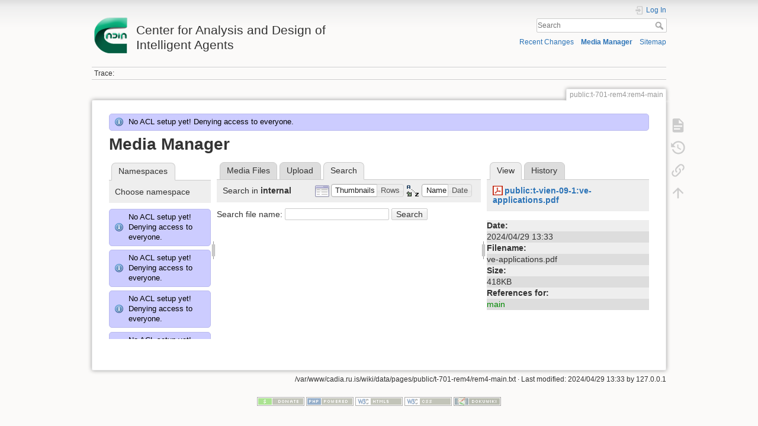

--- FILE ---
content_type: text/html; charset=utf-8
request_url: http://cadia.ru.is/wiki/public:t-701-rem4:rem4-main?tab_files=search&do=media&tab_details=view&image=public%3At-vien-09-1%3Ave-applications.pdf&ns=internal
body_size: 39809
content:
<!DOCTYPE html>
<html lang="en" dir="ltr" class="no-js">
<head>
    <meta charset="utf-8" />
    <title>public:t-701-rem4:rem4-main [Center for Analysis and Design of Intelligent Agents]</title>
    <script>(function(H){H.className=H.className.replace(/\bno-js\b/,'js')})(document.documentElement)</script>
    <meta name="generator" content="DokuWiki"/>
<meta name="theme-color" content="#008800"/>
<meta name="robots" content="noindex,nofollow"/>
<link rel="search" type="application/opensearchdescription+xml" href="/wiki/lib/exe/opensearch.php" title="Center for Analysis and Design of Intelligent Agents"/>
<link rel="start" href="/wiki/"/>
<link rel="contents" href="/wiki/public:t-701-rem4:rem4-main?do=index" title="Sitemap"/>
<link rel="manifest" href="/wiki/lib/exe/manifest.php"/>
<link rel="alternate" type="application/rss+xml" title="Recent Changes" href="/wiki/feed.php"/>
<link rel="alternate" type="application/rss+xml" title="Current namespace" href="/wiki/feed.php?mode=list&amp;ns=public:t-701-rem4"/>
<link rel="alternate" type="text/html" title="Plain HTML" href="/wiki/_export/xhtml/public:t-701-rem4:rem4-main"/>
<link rel="alternate" type="text/plain" title="Wiki Markup" href="/wiki/_export/raw/public:t-701-rem4:rem4-main"/>
<link rel="stylesheet" href="/wiki/lib/exe/css.php?t=dokuwiki&amp;tseed=92a27758d7f9e692298b164614de0dc4"/>
<!--[if gte IE 9]><!-->
<script >/*<![CDATA[*/var NS='public:t-701-rem4';var JSINFO = {"relation":{"imageflow":null},"isadmin":0,"isauth":0,"id":"public:t-701-rem4:rem4-main","namespace":"public:t-701-rem4","ACT":"media","useHeadingNavigation":0,"useHeadingContent":0};
/*!]]>*/</script>
<script src="/wiki/lib/exe/jquery.php?tseed=34a552433bc33cc9c3bc32527289a0b2" defer="defer"></script>
<script src="/wiki/lib/exe/js.php?t=dokuwiki&amp;tseed=92a27758d7f9e692298b164614de0dc4" defer="defer"></script>
<!--<![endif]-->
    <meta name="viewport" content="width=device-width,initial-scale=1" />
    <link rel="shortcut icon" href="/wiki/lib/tpl/dokuwiki/images/favicon.ico" />
<link rel="apple-touch-icon" href="/wiki/lib/tpl/dokuwiki/images/apple-touch-icon.png" />
    </head>

<body>
    <div id="dokuwiki__site"><div id="dokuwiki__top" class="site dokuwiki mode_media tpl_dokuwiki     ">

        
<!-- ********** HEADER ********** -->
<header id="dokuwiki__header"><div class="pad group">

    
    <div class="headings group">
        <ul class="a11y skip">
            <li><a href="#dokuwiki__content">skip to content</a></li>
        </ul>

        <h1 class="logo"><a href="/wiki/start"  accesskey="h" title="Home [h]"><img src="/wiki/_media/wiki:logo.png" width="64" height="64" alt="" /> <span>Center for Analysis and Design of Intelligent Agents</span></a></h1>
            </div>

    <div class="tools group">
        <!-- USER TOOLS -->
                    <div id="dokuwiki__usertools">
                <h3 class="a11y">User Tools</h3>
                <ul>
                    <li class="action login"><a href="/wiki/public:t-701-rem4:rem4-main?do=login&amp;sectok=" title="Log In" rel="nofollow"><span>Log In</span><svg xmlns="http://www.w3.org/2000/svg" width="24" height="24" viewBox="0 0 24 24"><path d="M10 17.25V14H3v-4h7V6.75L15.25 12 10 17.25M8 2h9a2 2 0 0 1 2 2v16a2 2 0 0 1-2 2H8a2 2 0 0 1-2-2v-4h2v4h9V4H8v4H6V4a2 2 0 0 1 2-2z"/></svg></a></li>                </ul>
            </div>
        
        <!-- SITE TOOLS -->
        <div id="dokuwiki__sitetools">
            <h3 class="a11y">Site Tools</h3>
            <form action="/wiki/start" method="get" role="search" class="search doku_form" id="dw__search" accept-charset="utf-8"><input type="hidden" name="do" value="search" /><input type="hidden" name="id" value="public:t-701-rem4:rem4-main" /><div class="no"><input name="q" type="text" class="edit" title="[F]" accesskey="f" placeholder="Search" autocomplete="on" id="qsearch__in" value="" /><button value="1" type="submit" title="Search">Search</button><div id="qsearch__out" class="ajax_qsearch JSpopup"></div></div></form>            <div class="mobileTools">
                <form action="/wiki/doku.php" method="get" accept-charset="utf-8"><div class="no"><input type="hidden" name="id" value="public:t-701-rem4:rem4-main" /><select name="do" class="edit quickselect" title="Tools"><option value="">Tools</option><optgroup label="Page Tools"><option value="">Show page</option><option value="revisions">Old revisions</option><option value="backlink">Backlinks</option></optgroup><optgroup label="Site Tools"><option value="recent">Recent Changes</option><option value="media">Media Manager</option><option value="index">Sitemap</option></optgroup><optgroup label="User Tools"><option value="login">Log In</option></optgroup></select><button type="submit">&gt;</button></div></form>            </div>
            <ul>
                <li class="action recent"><a href="/wiki/public:t-701-rem4:rem4-main?do=recent" title="Recent Changes [r]" rel="nofollow" accesskey="r">Recent Changes</a></li><li class="action media"><a href="/wiki/public:t-701-rem4:rem4-main?do=media&amp;ns=public%3At-701-rem4" title="Media Manager" rel="nofollow">Media Manager</a></li><li class="action index"><a href="/wiki/public:t-701-rem4:rem4-main?do=index" title="Sitemap [x]" rel="nofollow" accesskey="x">Sitemap</a></li>            </ul>
        </div>

    </div>

    <!-- BREADCRUMBS -->
            <div class="breadcrumbs">
                                        <div class="trace"><span class="bchead">Trace:</span></div>
                    </div>
    
    <hr class="a11y" />
</div></header><!-- /header -->

        <div class="wrapper group">

            
            <!-- ********** CONTENT ********** -->
            <main id="dokuwiki__content"><div class="pad group">
                
                <div class="pageId"><span>public:t-701-rem4:rem4-main</span></div>

                <div class="page group">
                                                            <!-- wikipage start -->
                    <div class="info">No ACL setup yet! Denying access to everyone.</div><div id="mediamanager__page">
<h1>Media Manager</h1>
<div class="panel namespaces">
<h2>Namespaces</h2>
<div class="panelHeader">Choose namespace</div>
<div class="panelContent" id="media__tree">
<div class="info">No ACL setup yet! Denying access to everyone.</div><div class="info">No ACL setup yet! Denying access to everyone.</div><div class="info">No ACL setup yet! Denying access to everyone.</div><div class="info">No ACL setup yet! Denying access to everyone.</div><div class="info">No ACL setup yet! Denying access to everyone.</div><div class="info">No ACL setup yet! Denying access to everyone.</div><div class="info">No ACL setup yet! Denying access to everyone.</div><div class="info">No ACL setup yet! Denying access to everyone.</div><div class="info">No ACL setup yet! Denying access to everyone.</div><div class="info">No ACL setup yet! Denying access to everyone.</div><div class="info">No ACL setup yet! Denying access to everyone.</div><div class="info">No ACL setup yet! Denying access to everyone.</div><div class="info">No ACL setup yet! Denying access to everyone.</div><div class="info">No ACL setup yet! Denying access to everyone.</div><div class="info">No ACL setup yet! Denying access to everyone.</div><div class="info">No ACL setup yet! Denying access to everyone.</div><div class="info">No ACL setup yet! Denying access to everyone.</div><div class="info">No ACL setup yet! Denying access to everyone.</div><div class="info">No ACL setup yet! Denying access to everyone.</div><div class="info">No ACL setup yet! Denying access to everyone.</div><div class="info">No ACL setup yet! Denying access to everyone.</div><div class="info">No ACL setup yet! Denying access to everyone.</div><div class="info">No ACL setup yet! Denying access to everyone.</div><div class="info">No ACL setup yet! Denying access to everyone.</div><div class="info">No ACL setup yet! Denying access to everyone.</div><div class="info">No ACL setup yet! Denying access to everyone.</div><div class="info">No ACL setup yet! Denying access to everyone.</div><div class="info">No ACL setup yet! Denying access to everyone.</div><div class="info">No ACL setup yet! Denying access to everyone.</div><div class="info">No ACL setup yet! Denying access to everyone.</div><div class="info">No ACL setup yet! Denying access to everyone.</div><div class="info">No ACL setup yet! Denying access to everyone.</div><div class="info">No ACL setup yet! Denying access to everyone.</div><div class="info">No ACL setup yet! Denying access to everyone.</div><div class="info">No ACL setup yet! Denying access to everyone.</div><div class="info">No ACL setup yet! Denying access to everyone.</div><div class="info">No ACL setup yet! Denying access to everyone.</div><div class="info">No ACL setup yet! Denying access to everyone.</div><div class="info">No ACL setup yet! Denying access to everyone.</div><div class="info">No ACL setup yet! Denying access to everyone.</div><div class="info">No ACL setup yet! Denying access to everyone.</div><div class="info">No ACL setup yet! Denying access to everyone.</div><div class="info">No ACL setup yet! Denying access to everyone.</div><div class="info">No ACL setup yet! Denying access to everyone.</div><div class="info">No ACL setup yet! Denying access to everyone.</div><div class="info">No ACL setup yet! Denying access to everyone.</div><div class="info">No ACL setup yet! Denying access to everyone.</div><div class="info">No ACL setup yet! Denying access to everyone.</div><div class="info">No ACL setup yet! Denying access to everyone.</div><div class="info">No ACL setup yet! Denying access to everyone.</div><div class="info">No ACL setup yet! Denying access to everyone.</div><div class="info">No ACL setup yet! Denying access to everyone.</div><div class="info">No ACL setup yet! Denying access to everyone.</div><div class="info">No ACL setup yet! Denying access to everyone.</div><div class="info">No ACL setup yet! Denying access to everyone.</div><div class="info">No ACL setup yet! Denying access to everyone.</div><div class="info">No ACL setup yet! Denying access to everyone.</div><div class="info">No ACL setup yet! Denying access to everyone.</div><div class="info">No ACL setup yet! Denying access to everyone.</div><div class="info">No ACL setup yet! Denying access to everyone.</div><div class="info">No ACL setup yet! Denying access to everyone.</div><div class="info">No ACL setup yet! Denying access to everyone.</div><div class="info">No ACL setup yet! Denying access to everyone.</div><div class="info">No ACL setup yet! Denying access to everyone.</div><div class="info">No ACL setup yet! Denying access to everyone.</div><div class="info">No ACL setup yet! Denying access to everyone.</div><div class="info">No ACL setup yet! Denying access to everyone.</div><div class="info">No ACL setup yet! Denying access to everyone.</div><div class="info">No ACL setup yet! Denying access to everyone.</div><div class="info">No ACL setup yet! Denying access to everyone.</div><div class="info">No ACL setup yet! Denying access to everyone.</div><div class="info">No ACL setup yet! Denying access to everyone.</div><div class="info">No ACL setup yet! Denying access to everyone.</div><div class="info">No ACL setup yet! Denying access to everyone.</div><div class="info">No ACL setup yet! Denying access to everyone.</div><div class="info">No ACL setup yet! Denying access to everyone.</div><div class="info">No ACL setup yet! Denying access to everyone.</div><div class="info">No ACL setup yet! Denying access to everyone.</div><div class="info">No ACL setup yet! Denying access to everyone.</div><div class="info">No ACL setup yet! Denying access to everyone.</div><div class="info">No ACL setup yet! Denying access to everyone.</div><div class="info">No ACL setup yet! Denying access to everyone.</div><div class="info">No ACL setup yet! Denying access to everyone.</div><div class="info">No ACL setup yet! Denying access to everyone.</div><div class="info">No ACL setup yet! Denying access to everyone.</div><div class="info">No ACL setup yet! Denying access to everyone.</div><div class="info">No ACL setup yet! Denying access to everyone.</div><div class="info">No ACL setup yet! Denying access to everyone.</div><div class="info">No ACL setup yet! Denying access to everyone.</div><div class="info">No ACL setup yet! Denying access to everyone.</div><div class="info">No ACL setup yet! Denying access to everyone.</div><div class="info">No ACL setup yet! Denying access to everyone.</div><div class="info">No ACL setup yet! Denying access to everyone.</div><div class="info">No ACL setup yet! Denying access to everyone.</div><div class="info">No ACL setup yet! Denying access to everyone.</div><div class="info">No ACL setup yet! Denying access to everyone.</div><div class="info">No ACL setup yet! Denying access to everyone.</div><div class="info">No ACL setup yet! Denying access to everyone.</div><div class="info">No ACL setup yet! Denying access to everyone.</div><div class="info">No ACL setup yet! Denying access to everyone.</div><div class="info">No ACL setup yet! Denying access to everyone.</div><div class="info">No ACL setup yet! Denying access to everyone.</div><div class="info">No ACL setup yet! Denying access to everyone.</div><div class="info">No ACL setup yet! Denying access to everyone.</div><div class="info">No ACL setup yet! Denying access to everyone.</div><div class="info">No ACL setup yet! Denying access to everyone.</div><div class="info">No ACL setup yet! Denying access to everyone.</div><div class="info">No ACL setup yet! Denying access to everyone.</div><div class="info">No ACL setup yet! Denying access to everyone.</div><div class="info">No ACL setup yet! Denying access to everyone.</div><div class="info">No ACL setup yet! Denying access to everyone.</div><div class="info">No ACL setup yet! Denying access to everyone.</div><div class="info">No ACL setup yet! Denying access to everyone.</div><div class="info">No ACL setup yet! Denying access to everyone.</div>
<ul class="idx">
<li class="media level0 open"><img src="/wiki/lib/images/minus.gif" alt="−" /><div class="li"><a href="/wiki/public:t-701-rem4:rem4-main?ns=&amp;tab_files=files&amp;do=media&amp;tab_details=view&amp;image=public%3At-vien-09-1%3Ave-applications.pdf" class="idx_dir">[root]</a></div>
<ul class="idx">
<li class="media level1 closed"><img src="/wiki/lib/images/plus.gif" alt="+" /><div class="li"><a href="/wiki/public:t-701-rem4:rem4-main?ns=agusthl&amp;tab_files=files&amp;do=media&amp;tab_details=view&amp;image=public%3At-vien-09-1%3Ave-applications.pdf" class="idx_dir">agusthl</a></div></li>
<li class="media level1 closed"><img src="/wiki/lib/images/plus.gif" alt="+" /><div class="li"><a href="/wiki/public:t-701-rem4:rem4-main?ns=ai_fest_08&amp;tab_files=files&amp;do=media&amp;tab_details=view&amp;image=public%3At-vien-09-1%3Ave-applications.pdf" class="idx_dir">ai_fest_08</a></div></li>
<li class="media level1 closed"><img src="/wiki/lib/images/plus.gif" alt="+" /><div class="li"><a href="/wiki/public:t-701-rem4:rem4-main?ns=aleksandar_micic&amp;tab_files=files&amp;do=media&amp;tab_details=view&amp;image=public%3At-vien-09-1%3Ave-applications.pdf" class="idx_dir">aleksandar_micic</a></div></li>
<li class="media level1 closed"><img src="/wiki/lib/images/plus.gif" alt="+" /><div class="li"><a href="/wiki/public:t-701-rem4:rem4-main?ns=arni_st_sigurdsson&amp;tab_files=files&amp;do=media&amp;tab_details=view&amp;image=public%3At-vien-09-1%3Ave-applications.pdf" class="idx_dir">arni_st_sigurdsson</a></div></li>
<li class="media level1 closed"><img src="/wiki/lib/images/plus.gif" alt="+" /><div class="li"><a href="/wiki/public:t-701-rem4:rem4-main?ns=attentionthesis&amp;tab_files=files&amp;do=media&amp;tab_details=view&amp;image=public%3At-vien-09-1%3Ave-applications.pdf" class="idx_dir">attentionthesis</a></div></li>
<li class="media level1 closed"><img src="/wiki/lib/images/plus.gif" alt="+" /><div class="li"><a href="/wiki/public:t-701-rem4:rem4-main?ns=bilskursgervigreind&amp;tab_files=files&amp;do=media&amp;tab_details=view&amp;image=public%3At-vien-09-1%3Ave-applications.pdf" class="idx_dir">bilskursgervigreind</a></div></li>
<li class="media level1 closed"><img src="/wiki/lib/images/plus.gif" alt="+" /><div class="li"><a href="/wiki/public:t-701-rem4:rem4-main?ns=birna_%C3%ADris_j%C3%B3nsd%C3%B3ttir&amp;tab_files=files&amp;do=media&amp;tab_details=view&amp;image=public%3At-vien-09-1%3Ave-applications.pdf" class="idx_dir">birna_íris_jónsdóttir</a></div></li>
<li class="media level1 closed"><img src="/wiki/lib/images/plus.gif" alt="+" /><div class="li"><a href="/wiki/public:t-701-rem4:rem4-main?ns=blog&amp;tab_files=files&amp;do=media&amp;tab_details=view&amp;image=public%3At-vien-09-1%3Ave-applications.pdf" class="idx_dir">blog</a></div></li>
<li class="media level1 closed"><img src="/wiki/lib/images/plus.gif" alt="+" /><div class="li"><a href="/wiki/public:t-701-rem4:rem4-main?ns=bml&amp;tab_files=files&amp;do=media&amp;tab_details=view&amp;image=public%3At-vien-09-1%3Ave-applications.pdf" class="idx_dir">bml</a></div></li>
<li class="media level1 closed"><img src="/wiki/lib/images/plus.gif" alt="+" /><div class="li"><a href="/wiki/public:t-701-rem4:rem4-main?ns=cache_mathplugin&amp;tab_files=files&amp;do=media&amp;tab_details=view&amp;image=public%3At-vien-09-1%3Ave-applications.pdf" class="idx_dir">cache_mathplugin</a></div></li>
<li class="media level1 closed"><img src="/wiki/lib/images/plus.gif" alt="+" /><div class="li"><a href="/wiki/public:t-701-rem4:rem4-main?ns=cadia-ccp-collab&amp;tab_files=files&amp;do=media&amp;tab_details=view&amp;image=public%3At-vien-09-1%3Ave-applications.pdf" class="idx_dir">cadia-ccp-collab</a></div></li>
<li class="media level1 closed"><img src="/wiki/lib/images/plus.gif" alt="+" /><div class="li"><a href="/wiki/public:t-701-rem4:rem4-main?ns=cooking_expert&amp;tab_files=files&amp;do=media&amp;tab_details=view&amp;image=public%3At-vien-09-1%3Ave-applications.pdf" class="idx_dir">cooking_expert</a></div></li>
<li class="media level1 closed"><img src="/wiki/lib/images/plus.gif" alt="+" /><div class="li"><a href="/wiki/public:t-701-rem4:rem4-main?ns=creativity&amp;tab_files=files&amp;do=media&amp;tab_details=view&amp;image=public%3At-vien-09-1%3Ave-applications.pdf" class="idx_dir">creativity</a></div></li>
<li class="media level1 closed"><img src="/wiki/lib/images/plus.gif" alt="+" /><div class="li"><a href="/wiki/public:t-701-rem4:rem4-main?ns=emergence-causation&amp;tab_files=files&amp;do=media&amp;tab_details=view&amp;image=public%3At-vien-09-1%3Ave-applications.pdf" class="idx_dir">emergence-causation</a></div></li>
<li class="media level1 closed"><img src="/wiki/lib/images/plus.gif" alt="+" /><div class="li"><a href="/wiki/public:t-701-rem4:rem4-main?ns=energy_markets&amp;tab_files=files&amp;do=media&amp;tab_details=view&amp;image=public%3At-vien-09-1%3Ave-applications.pdf" class="idx_dir">energy_markets</a></div></li>
<li class="media level1 closed"><img src="/wiki/lib/images/plus.gif" alt="+" /><div class="li"><a href="/wiki/public:t-701-rem4:rem4-main?ns=freyr_magn%C3%BAsson&amp;tab_files=files&amp;do=media&amp;tab_details=view&amp;image=public%3At-vien-09-1%3Ave-applications.pdf" class="idx_dir">freyr_magnússon</a></div></li>
<li class="media level1 closed"><img src="/wiki/lib/images/plus.gif" alt="+" /><div class="li"><a href="/wiki/public:t-701-rem4:rem4-main?ns=graphviz&amp;tab_files=files&amp;do=media&amp;tab_details=view&amp;image=public%3At-vien-09-1%3Ave-applications.pdf" class="idx_dir">graphviz</a></div></li>
<li class="media level1 closed"><img src="/wiki/lib/images/plus.gif" alt="+" /><div class="li"><a href="/wiki/public:t-701-rem4:rem4-main?ns=gudnyragna&amp;tab_files=files&amp;do=media&amp;tab_details=view&amp;image=public%3At-vien-09-1%3Ave-applications.pdf" class="idx_dir">gudnyragna</a></div></li>
<li class="media level1 closed"><img src="/wiki/lib/images/plus.gif" alt="+" /><div class="li"><a href="/wiki/public:t-701-rem4:rem4-main?ns=gunnar_steinn_valgardsson&amp;tab_files=files&amp;do=media&amp;tab_details=view&amp;image=public%3At-vien-09-1%3Ave-applications.pdf" class="idx_dir">gunnar_steinn_valgardsson</a></div></li>
<li class="media level1 closed"><img src="/wiki/lib/images/plus.gif" alt="+" /><div class="li"><a href="/wiki/public:t-701-rem4:rem4-main?ns=hannes_hogni&amp;tab_files=files&amp;do=media&amp;tab_details=view&amp;image=public%3At-vien-09-1%3Ave-applications.pdf" class="idx_dir">hannes_hogni</a></div></li>
<li class="media level1 closed"><img src="/wiki/lib/images/plus.gif" alt="+" /><div class="li"><a href="/wiki/public:t-701-rem4:rem4-main?ns=hrafn_th%C3%B3risson&amp;tab_files=files&amp;do=media&amp;tab_details=view&amp;image=public%3At-vien-09-1%3Ave-applications.pdf" class="idx_dir">hrafn_thórisson</a></div></li>
<li class="media level1 closed"><img src="/wiki/lib/images/plus.gif" alt="+" /><div class="li"><a href="/wiki/public:t-701-rem4:rem4-main?ns=humanobstemp&amp;tab_files=files&amp;do=media&amp;tab_details=view&amp;image=public%3At-vien-09-1%3Ave-applications.pdf" class="idx_dir">humanobstemp</a></div></li>
<li class="media level1 closed"><img src="/wiki/lib/images/plus.gif" alt="+" /><div class="li"><a href="/wiki/public:t-701-rem4:rem4-main?ns=humanoidrobot&amp;tab_files=files&amp;do=media&amp;tab_details=view&amp;image=public%3At-vien-09-1%3Ave-applications.pdf" class="idx_dir">humanoidrobot</a></div></li>
<li class="media level1 closed"><img src="/wiki/lib/images/plus.gif" alt="+" /><div class="li"><a href="/wiki/public:t-701-rem4:rem4-main?ns=iiim&amp;tab_files=files&amp;do=media&amp;tab_details=view&amp;image=public%3At-vien-09-1%3Ave-applications.pdf" class="idx_dir">iiim</a></div></li>
<li class="media level1 open"><img src="/wiki/lib/images/minus.gif" alt="−" /><div class="li"><a href="/wiki/public:t-701-rem4:rem4-main?ns=internal&amp;tab_files=files&amp;do=media&amp;tab_details=view&amp;image=public%3At-vien-09-1%3Ave-applications.pdf" class="idx_dir">internal</a></div>
<ul class="idx">
<li class="media level2 closed"><img src="/wiki/lib/images/plus.gif" alt="+" /><div class="li"><a href="/wiki/public:t-701-rem4:rem4-main?ns=internal%3Acadia&amp;tab_files=files&amp;do=media&amp;tab_details=view&amp;image=public%3At-vien-09-1%3Ave-applications.pdf" class="idx_dir">cadia</a></div></li>
<li class="media level2 closed"><img src="/wiki/lib/images/plus.gif" alt="+" /><div class="li"><a href="/wiki/public:t-701-rem4:rem4-main?ns=internal%3Acadia3yearanniversaryreport&amp;tab_files=files&amp;do=media&amp;tab_details=view&amp;image=public%3At-vien-09-1%3Ave-applications.pdf" class="idx_dir">cadia3yearanniversaryreport</a></div></li>
<li class="media level2 closed"><img src="/wiki/lib/images/plus.gif" alt="+" /><div class="li"><a href="/wiki/public:t-701-rem4:rem4-main?ns=internal%3Acdm-s&amp;tab_files=files&amp;do=media&amp;tab_details=view&amp;image=public%3At-vien-09-1%3Ave-applications.pdf" class="idx_dir">cdm-s</a></div></li>
<li class="media level2 closed"><img src="/wiki/lib/images/plus.gif" alt="+" /><div class="li"><a href="/wiki/public:t-701-rem4:rem4-main?ns=internal%3Acognitive_systems_application_07&amp;tab_files=files&amp;do=media&amp;tab_details=view&amp;image=public%3At-vien-09-1%3Ave-applications.pdf" class="idx_dir">cognitive_systems_application_07</a></div></li>
<li class="media level2 closed"><img src="/wiki/lib/images/plus.gif" alt="+" /><div class="li"><a href="/wiki/public:t-701-rem4:rem4-main?ns=internal%3Ahasge4eu2010&amp;tab_files=files&amp;do=media&amp;tab_details=view&amp;image=public%3At-vien-09-1%3Ave-applications.pdf" class="idx_dir">hasge4eu2010</a></div></li>
<li class="media level2 closed"><img src="/wiki/lib/images/plus.gif" alt="+" /><div class="li"><a href="/wiki/public:t-701-rem4:rem4-main?ns=internal%3Ainvertedpendulummain&amp;tab_files=files&amp;do=media&amp;tab_details=view&amp;image=public%3At-vien-09-1%3Ave-applications.pdf" class="idx_dir">invertedpendulummain</a></div></li>
<li class="media level2 closed"><img src="/wiki/lib/images/plus.gif" alt="+" /><div class="li"><a href="/wiki/public:t-701-rem4:rem4-main?ns=internal%3Atasktheorymain&amp;tab_files=files&amp;do=media&amp;tab_details=view&amp;image=public%3At-vien-09-1%3Ave-applications.pdf" class="idx_dir">tasktheorymain</a></div></li>
</ul>
</li>
<li class="media level1 closed"><img src="/wiki/lib/images/plus.gif" alt="+" /><div class="li"><a href="/wiki/public:t-701-rem4:rem4-main?ns=jobs&amp;tab_files=files&amp;do=media&amp;tab_details=view&amp;image=public%3At-vien-09-1%3Ave-applications.pdf" class="idx_dir">jobs</a></div></li>
<li class="media level1 closed"><img src="/wiki/lib/images/plus.gif" alt="+" /><div class="li"><a href="/wiki/public:t-701-rem4:rem4-main?ns=kristinn_r._%C3%BE%C3%B3risson&amp;tab_files=files&amp;do=media&amp;tab_details=view&amp;image=public%3At-vien-09-1%3Ave-applications.pdf" class="idx_dir">kristinn_r._þórisson</a></div></li>
<li class="media level1 closed"><img src="/wiki/lib/images/plus.gif" alt="+" /><div class="li"><a href="/wiki/public:t-701-rem4:rem4-main?ns=latex&amp;tab_files=files&amp;do=media&amp;tab_details=view&amp;image=public%3At-vien-09-1%3Ave-applications.pdf" class="idx_dir">latex</a></div></li>
<li class="media level1 closed"><img src="/wiki/lib/images/plus.gif" alt="+" /><div class="li"><a href="/wiki/public:t-701-rem4:rem4-main?ns=livingshadows&amp;tab_files=files&amp;do=media&amp;tab_details=view&amp;image=public%3At-vien-09-1%3Ave-applications.pdf" class="idx_dir">livingshadows</a></div></li>
<li class="media level1 closed"><img src="/wiki/lib/images/plus.gif" alt="+" /><div class="li"><a href="/wiki/public:t-701-rem4:rem4-main?ns=luis&amp;tab_files=files&amp;do=media&amp;tab_details=view&amp;image=public%3At-vien-09-1%3Ave-applications.pdf" class="idx_dir">luis</a></div></li>
<li class="media level1 closed"><img src="/wiki/lib/images/plus.gif" alt="+" /><div class="li"><a href="/wiki/public:t-701-rem4:rem4-main?ns=managingfirstimpressionsra&amp;tab_files=files&amp;do=media&amp;tab_details=view&amp;image=public%3At-vien-09-1%3Ave-applications.pdf" class="idx_dir">managingfirstimpressionsra</a></div></li>
<li class="media level1 closed"><img src="/wiki/lib/images/plus.gif" alt="+" /><div class="li"><a href="/wiki/public:t-701-rem4:rem4-main?ns=modular_planning_systems_06&amp;tab_files=files&amp;do=media&amp;tab_details=view&amp;image=public%3At-vien-09-1%3Ave-applications.pdf" class="idx_dir">modular_planning_systems_06</a></div></li>
<li class="media level1 closed"><img src="/wiki/lib/images/plus.gif" alt="+" /><div class="li"><a href="/wiki/public:t-701-rem4:rem4-main?ns=openbeat&amp;tab_files=files&amp;do=media&amp;tab_details=view&amp;image=public%3At-vien-09-1%3Ave-applications.pdf" class="idx_dir">openbeat</a></div></li>
<li class="media level1 closed"><img src="/wiki/lib/images/plus.gif" alt="+" /><div class="li"><a href="/wiki/public:t-701-rem4:rem4-main?ns=peter_holzkorn&amp;tab_files=files&amp;do=media&amp;tab_details=view&amp;image=public%3At-vien-09-1%3Ave-applications.pdf" class="idx_dir">peter_holzkorn</a></div></li>
<li class="media level1 closed"><img src="/wiki/lib/images/plus.gif" alt="+" /><div class="li"><a href="/wiki/public:t-701-rem4:rem4-main?ns=playground&amp;tab_files=files&amp;do=media&amp;tab_details=view&amp;image=public%3At-vien-09-1%3Ave-applications.pdf" class="idx_dir">playground</a></div></li>
<li class="media level1 closed"><img src="/wiki/lib/images/plus.gif" alt="+" /><div class="li"><a href="/wiki/public:t-701-rem4:rem4-main?ns=plot&amp;tab_files=files&amp;do=media&amp;tab_details=view&amp;image=public%3At-vien-09-1%3Ave-applications.pdf" class="idx_dir">plot</a></div></li>
<li class="media level1 closed"><img src="/wiki/lib/images/plus.gif" alt="+" /><div class="li"><a href="/wiki/public:t-701-rem4:rem4-main?ns=public&amp;tab_files=files&amp;do=media&amp;tab_details=view&amp;image=public%3At-vien-09-1%3Ave-applications.pdf" class="idx_dir">public</a></div></li>
<li class="media level1 closed"><img src="/wiki/lib/images/plus.gif" alt="+" /><div class="li"><a href="/wiki/public:t-701-rem4:rem4-main?ns=rem4&amp;tab_files=files&amp;do=media&amp;tab_details=view&amp;image=public%3At-vien-09-1%3Ave-applications.pdf" class="idx_dir">rem4</a></div></li>
<li class="media level1 closed"><img src="/wiki/lib/images/plus.gif" alt="+" /><div class="li"><a href="/wiki/public:t-701-rem4:rem4-main?ns=roboradio&amp;tab_files=files&amp;do=media&amp;tab_details=view&amp;image=public%3At-vien-09-1%3Ave-applications.pdf" class="idx_dir">roboradio</a></div></li>
<li class="media level1 closed"><img src="/wiki/lib/images/plus.gif" alt="+" /><div class="li"><a href="/wiki/public:t-701-rem4:rem4-main?ns=saetaval&amp;tab_files=files&amp;do=media&amp;tab_details=view&amp;image=public%3At-vien-09-1%3Ave-applications.pdf" class="idx_dir">saetaval</a></div></li>
<li class="media level1 closed"><img src="/wiki/lib/images/plus.gif" alt="+" /><div class="li"><a href="/wiki/public:t-701-rem4:rem4-main?ns=shadowcreatures&amp;tab_files=files&amp;do=media&amp;tab_details=view&amp;image=public%3At-vien-09-1%3Ave-applications.pdf" class="idx_dir">shadowcreatures</a></div></li>
<li class="media level1 closed"><img src="/wiki/lib/images/plus.gif" alt="+" /><div class="li"><a href="/wiki/public:t-701-rem4:rem4-main?ns=socialgames&amp;tab_files=files&amp;do=media&amp;tab_details=view&amp;image=public%3At-vien-09-1%3Ave-applications.pdf" class="idx_dir">socialgames</a></div></li>
<li class="media level1 closed"><img src="/wiki/lib/images/plus.gif" alt="+" /><div class="li"><a href="/wiki/public:t-701-rem4:rem4-main?ns=superhumanoids&amp;tab_files=files&amp;do=media&amp;tab_details=view&amp;image=public%3At-vien-09-1%3Ave-applications.pdf" class="idx_dir">superhumanoids</a></div></li>
<li class="media level1 closed"><img src="/wiki/lib/images/plus.gif" alt="+" /><div class="li"><a href="/wiki/public:t-701-rem4:rem4-main?ns=texit&amp;tab_files=files&amp;do=media&amp;tab_details=view&amp;image=public%3At-vien-09-1%3Ave-applications.pdf" class="idx_dir">texit</a></div></li>
<li class="media level1 closed"><img src="/wiki/lib/images/plus.gif" alt="+" /><div class="li"><a href="/wiki/public:t-701-rem4:rem4-main?ns=turntaking&amp;tab_files=files&amp;do=media&amp;tab_details=view&amp;image=public%3At-vien-09-1%3Ave-applications.pdf" class="idx_dir">turntaking</a></div></li>
<li class="media level1 closed"><img src="/wiki/lib/images/plus.gif" alt="+" /><div class="li"><a href="/wiki/public:t-701-rem4:rem4-main?ns=turntakingbrain&amp;tab_files=files&amp;do=media&amp;tab_details=view&amp;image=public%3At-vien-09-1%3Ave-applications.pdf" class="idx_dir">turntakingbrain</a></div></li>
<li class="media level1 closed"><img src="/wiki/lib/images/plus.gif" alt="+" /><div class="li"><a href="/wiki/public:t-701-rem4:rem4-main?ns=wiki&amp;tab_files=files&amp;do=media&amp;tab_details=view&amp;image=public%3At-vien-09-1%3Ave-applications.pdf" class="idx_dir">wiki</a></div></li>
<li class="media level1 closed"><img src="/wiki/lib/images/plus.gif" alt="+" /><div class="li"><a href="/wiki/public:t-701-rem4:rem4-main?ns=%C3%A1g%C3%BAst_karlsson&amp;tab_files=files&amp;do=media&amp;tab_details=view&amp;image=public%3At-vien-09-1%3Ave-applications.pdf" class="idx_dir">ágúst_karlsson</a></div></li>
<li class="media level1 closed"><img src="/wiki/lib/images/plus.gif" alt="+" /><div class="li"><a href="/wiki/public:t-701-rem4:rem4-main?ns=%C3%ADvar_b._hilmarsson&amp;tab_files=files&amp;do=media&amp;tab_details=view&amp;image=public%3At-vien-09-1%3Ave-applications.pdf" class="idx_dir">ívar_b._hilmarsson</a></div></li>
<li class="media level1 closed"><img src="/wiki/lib/images/plus.gif" alt="+" /><div class="li"><a href="/wiki/public:t-701-rem4:rem4-main?ns=%C3%B3lafur_g%C3%ADslason&amp;tab_files=files&amp;do=media&amp;tab_details=view&amp;image=public%3At-vien-09-1%3Ave-applications.pdf" class="idx_dir">ólafur_gíslason</a></div></li>
</ul></li>
</ul>
</div>
</div>
<div class="panel filelist">
<h2 class="a11y">Media Files</h2>
<ul class="tabs">
<li><a href="/wiki/public:t-701-rem4:rem4-main?tab_files=files&amp;do=media&amp;tab_details=view&amp;image=public%3At-vien-09-1%3Ave-applications.pdf&amp;ns=internal">Media Files</a></li>
<li><a href="/wiki/public:t-701-rem4:rem4-main?tab_files=upload&amp;do=media&amp;tab_details=view&amp;image=public%3At-vien-09-1%3Ave-applications.pdf&amp;ns=internal">Upload</a></li>
<li><strong>Search</strong></li>
</ul>
<div class="panelHeader">
<h3>Search in <strong>internal</strong></h3>
<form method="get" action="/wiki/public:t-701-rem4:rem4-main" class="options doku_form" accept-charset="utf-8"><input type="hidden" name="sectok" value="" /><input type="hidden" name="do" value="media" /><input type="hidden" name="tab_files" value="search" /><input type="hidden" name="tab_details" value="view" /><input type="hidden" name="image" value="public:t-vien-09-1:ve-applications.pdf" /><input type="hidden" name="ns" value="internal" /><div class="no"><ul>
<li class="listType"><label for="listType__thumbs" class="thumbs">
<input name="list_dwmedia" type="radio" value="thumbs" id="listType__thumbs" class="thumbs" checked="checked" />
<span>Thumbnails</span>
</label><label for="listType__rows" class="rows">
<input name="list_dwmedia" type="radio" value="rows" id="listType__rows" class="rows" />
<span>Rows</span>
</label></li>
<li class="sortBy"><label for="sortBy__name" class="name">
<input name="sort_dwmedia" type="radio" value="name" id="sortBy__name" class="name" checked="checked" />
<span>Name</span>
</label><label for="sortBy__date" class="date">
<input name="sort_dwmedia" type="radio" value="date" id="sortBy__date" class="date" />
<span>Date</span>
</label></li>
<li><button value="1" type="submit">Apply</button></li>
</ul>
</div></form></div>
<div class="panelContent">
<div class="search">
<form id="dw__mediasearch" action="/wiki/public:t-701-rem4:rem4-main?do=media&amp;tab_files=search&amp;tab_details=view&amp;image=public%3At-vien-09-1%3Ave-applications.pdf&amp;ns=internal" method="post" accept-charset="utf-8" class="doku_form"><input type="hidden" name="sectok" value="" /><input type="hidden" name="ns" value="internal" /><input type="hidden" name="mediado" value="searchlist" /><div class="no"><p ><label >
<span>Search file name:</span>
<input name="q" type="text" title="Search in internal:*" value="" />
</label> <button value="1" type="submit">Search</button></p></div></form></div>
</div>
</div>
<div class="panel file">
<h2 class="a11y">File</h2>
<ul class="tabs">
<li><strong>View</strong></li>
<li><a href="/wiki/public:t-701-rem4:rem4-main?tab_details=history&amp;do=media&amp;tab_files=search&amp;image=public%3At-vien-09-1%3Ave-applications.pdf&amp;ns=internal">History</a></li>
</ul>
<div class="panelHeader"><h3><strong><a href="/wiki/_media/public:t-vien-09-1:ve-applications.pdf" class="select mediafile mf_pdf" title="View original file">public:t-vien-09-1:ve-applications.pdf</a></strong></h3></div>
<div class="panelContent">
<ul class="actions"></ul><dl>
<dt>Date:</dt><dd>2024/04/29 13:33</dd>
<dt>Filename:</dt><dd>ve-applications.pdf</dd>
<dt>Size:</dt><dd>418KB</dd>
</dl>
<dl>
<dt>References for:</dt><dd><a href="/wiki/public:t-vien-09-1:main" class="wikilink1" title="public:t-vien-09-1:main" data-wiki-id="public:t-vien-09-1:main">main</a></dd></dl>
</div>
</div>
</div>

                    <!-- wikipage stop -->
                                    </div>

                <div class="docInfo"><bdi>/var/www/cadia.ru.is/wiki/data/pages/public/t-701-rem4/rem4-main.txt</bdi> · Last modified: 2024/04/29 13:33 by <bdi>127.0.0.1</bdi></div>

                
                <hr class="a11y" />
            </div></main><!-- /content -->

            <!-- PAGE ACTIONS -->
            <nav id="dokuwiki__pagetools" aria-labelledby="dokuwiki__pagetools__heading">
                <h3 class="a11y" id="dokuwiki__pagetools__heading">Page Tools</h3>
                <div class="tools">
                    <ul>
                        <li class="show"><a href="/wiki/public:t-701-rem4:rem4-main?do=" title="Show page [v]" rel="nofollow" accesskey="v"><span>Show page</span><svg xmlns="http://www.w3.org/2000/svg" width="24" height="24" viewBox="0 0 24 24"><path d="M13 9h5.5L13 3.5V9M6 2h8l6 6v12a2 2 0 0 1-2 2H6a2 2 0 0 1-2-2V4c0-1.11.89-2 2-2m9 16v-2H6v2h9m3-4v-2H6v2h12z"/></svg></a></li><li class="revs"><a href="/wiki/public:t-701-rem4:rem4-main?do=revisions" title="Old revisions [o]" rel="nofollow" accesskey="o"><span>Old revisions</span><svg xmlns="http://www.w3.org/2000/svg" width="24" height="24" viewBox="0 0 24 24"><path d="M11 7v5.11l4.71 2.79.79-1.28-4-2.37V7m0-5C8.97 2 5.91 3.92 4.27 6.77L2 4.5V11h6.5L5.75 8.25C6.96 5.73 9.5 4 12.5 4a7.5 7.5 0 0 1 7.5 7.5 7.5 7.5 0 0 1-7.5 7.5c-3.27 0-6.03-2.09-7.06-5h-2.1c1.1 4.03 4.77 7 9.16 7 5.24 0 9.5-4.25 9.5-9.5A9.5 9.5 0 0 0 12.5 2z"/></svg></a></li><li class="backlink"><a href="/wiki/public:t-701-rem4:rem4-main?do=backlink" title="Backlinks" rel="nofollow"><span>Backlinks</span><svg xmlns="http://www.w3.org/2000/svg" width="24" height="24" viewBox="0 0 24 24"><path d="M10.59 13.41c.41.39.41 1.03 0 1.42-.39.39-1.03.39-1.42 0a5.003 5.003 0 0 1 0-7.07l3.54-3.54a5.003 5.003 0 0 1 7.07 0 5.003 5.003 0 0 1 0 7.07l-1.49 1.49c.01-.82-.12-1.64-.4-2.42l.47-.48a2.982 2.982 0 0 0 0-4.24 2.982 2.982 0 0 0-4.24 0l-3.53 3.53a2.982 2.982 0 0 0 0 4.24m2.82-4.24c.39-.39 1.03-.39 1.42 0a5.003 5.003 0 0 1 0 7.07l-3.54 3.54a5.003 5.003 0 0 1-7.07 0 5.003 5.003 0 0 1 0-7.07l1.49-1.49c-.01.82.12 1.64.4 2.43l-.47.47a2.982 2.982 0 0 0 0 4.24 2.982 2.982 0 0 0 4.24 0l3.53-3.53a2.982 2.982 0 0 0 0-4.24.973.973 0 0 1 0-1.42z"/></svg></a></li><li class="top"><a href="#dokuwiki__top" title="Back to top [t]" rel="nofollow" accesskey="t"><span>Back to top</span><svg xmlns="http://www.w3.org/2000/svg" width="24" height="24" viewBox="0 0 24 24"><path d="M13 20h-2V8l-5.5 5.5-1.42-1.42L12 4.16l7.92 7.92-1.42 1.42L13 8v12z"/></svg></a></li>                    </ul>
                </div>
            </nav>
        </div><!-- /wrapper -->

        
<!-- ********** FOOTER ********** -->
<footer id="dokuwiki__footer"><div class="pad">
    
    <div class="buttons">
                <a href="https://www.dokuwiki.org/donate" title="Donate" target="_blank"><img
            src="/wiki/lib/tpl/dokuwiki/images/button-donate.gif" width="80" height="15" alt="Donate" /></a>
        <a href="https://php.net" title="Powered by PHP" target="_blank"><img
            src="/wiki/lib/tpl/dokuwiki/images/button-php.gif" width="80" height="15" alt="Powered by PHP" /></a>
        <a href="//validator.w3.org/check/referer" title="Valid HTML5" target="_blank"><img
            src="/wiki/lib/tpl/dokuwiki/images/button-html5.png" width="80" height="15" alt="Valid HTML5" /></a>
        <a href="//jigsaw.w3.org/css-validator/check/referer?profile=css3" title="Valid CSS" target="_blank"><img
            src="/wiki/lib/tpl/dokuwiki/images/button-css.png" width="80" height="15" alt="Valid CSS" /></a>
        <a href="https://dokuwiki.org/" title="Driven by DokuWiki" target="_blank"><img
            src="/wiki/lib/tpl/dokuwiki/images/button-dw.png" width="80" height="15"
            alt="Driven by DokuWiki" /></a>
    </div>

    </div></footer><!-- /footer -->
    </div></div><!-- /site -->

    <div class="no"><img src="/wiki/lib/exe/taskrunner.php?id=public%3At-701-rem4%3Arem4-main&amp;1769149788" width="2" height="1" alt="" /></div>
    <div id="screen__mode" class="no"></div></body>
</html>
